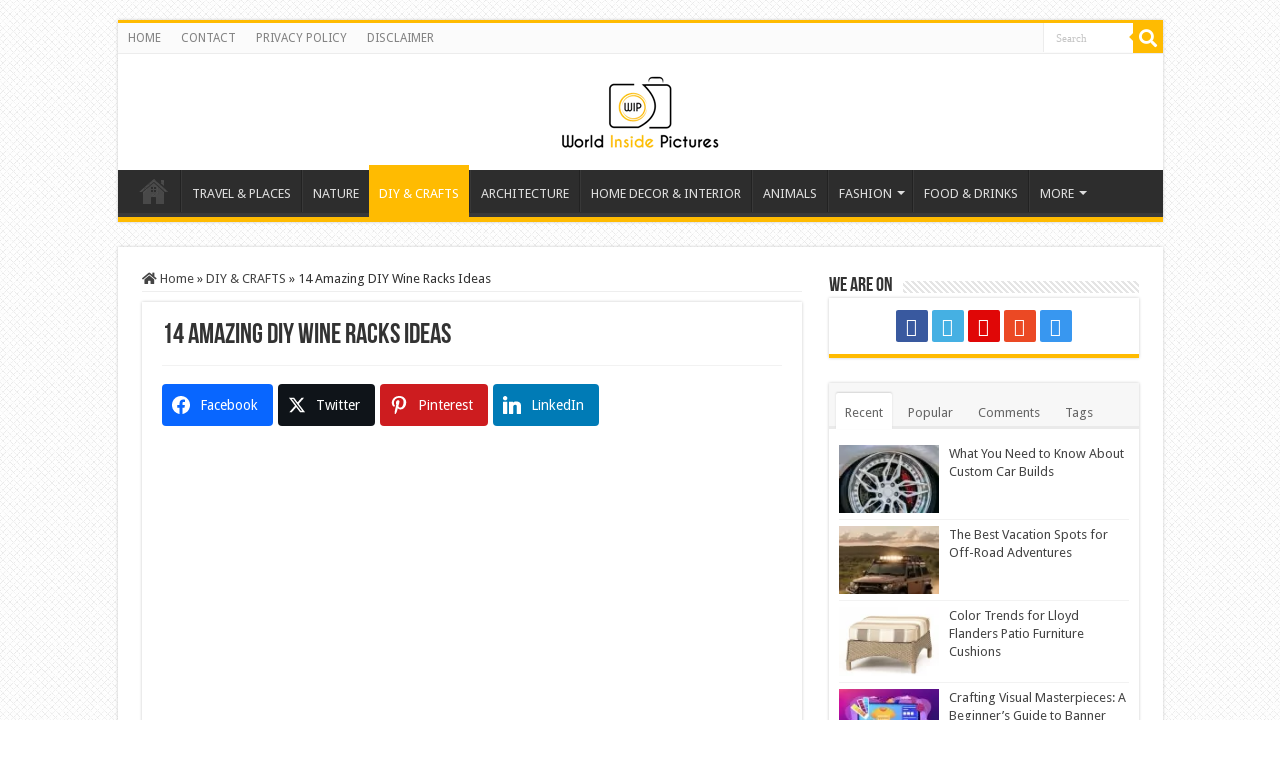

--- FILE ---
content_type: text/html; charset=utf-8
request_url: https://www.google.com/recaptcha/api2/aframe
body_size: 268
content:
<!DOCTYPE HTML><html><head><meta http-equiv="content-type" content="text/html; charset=UTF-8"></head><body><script nonce="KhlNv9VPGUMd7DOfJbc_KA">/** Anti-fraud and anti-abuse applications only. See google.com/recaptcha */ try{var clients={'sodar':'https://pagead2.googlesyndication.com/pagead/sodar?'};window.addEventListener("message",function(a){try{if(a.source===window.parent){var b=JSON.parse(a.data);var c=clients[b['id']];if(c){var d=document.createElement('img');d.src=c+b['params']+'&rc='+(localStorage.getItem("rc::a")?sessionStorage.getItem("rc::b"):"");window.document.body.appendChild(d);sessionStorage.setItem("rc::e",parseInt(sessionStorage.getItem("rc::e")||0)+1);localStorage.setItem("rc::h",'1769063511216');}}}catch(b){}});window.parent.postMessage("_grecaptcha_ready", "*");}catch(b){}</script></body></html>